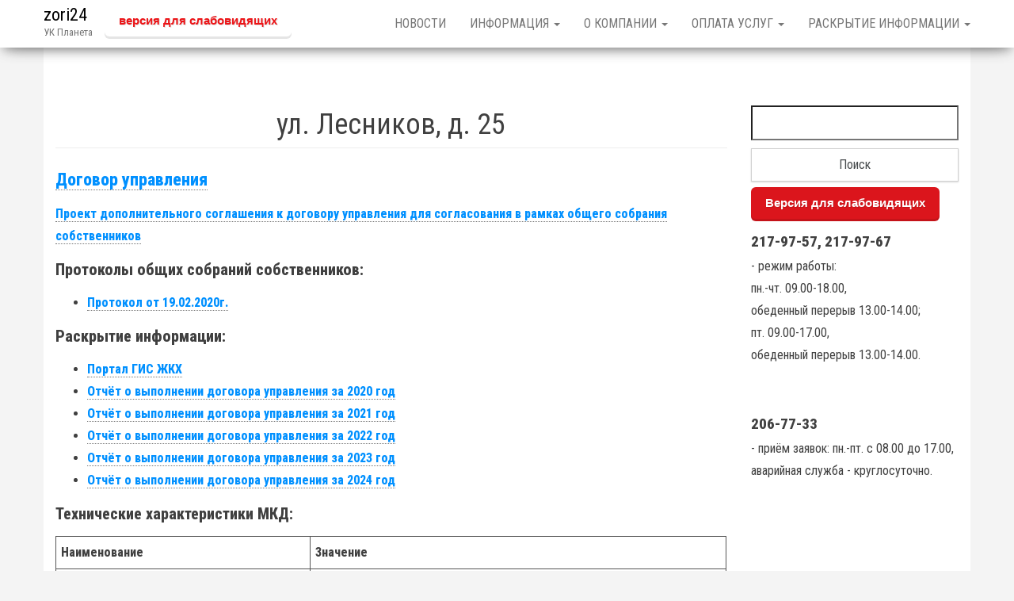

--- FILE ---
content_type: text/html; charset=UTF-8
request_url: https://zori24.ru/%D0%B8%D0%BD%D1%84%D0%BE%D1%80%D0%BC%D0%B0%D1%86%D0%B8%D1%8F-%D0%BF%D0%BE-%D0%B4%D0%BE%D0%BC%D0%B0%D0%BC/%D1%83%D0%BB-%D0%BB%D0%B5%D1%81%D0%BD%D0%B8%D0%BA%D0%BE%D0%B2-%D0%B4-25/
body_size: 10844
content:
<!DOCTYPE html>
<html lang="ru-RU">
	<head>
		<meta http-equiv="content-type" content="text/html; charset=UTF-8" />
		<meta http-equiv="X-UA-Compatible" content="IE=edge">
		<meta name="viewport" content="width=device-width, initial-scale=1">
		<link rel="pingback" href="https://zori24.ru/xmlrpc.php" />
		<title>ул. Лесников, д. 25 &#8212; zori24</title>
<link rel='dns-prefetch' href='//fonts.googleapis.com' />
<link rel='dns-prefetch' href='//s.w.org' />
<link rel="alternate" type="application/rss+xml" title="zori24 &raquo; Лента" href="https://zori24.ru/feed/" />
<link rel="alternate" type="application/rss+xml" title="zori24 &raquo; Лента комментариев" href="https://zori24.ru/comments/feed/" />
		<script type="text/javascript">
			window._wpemojiSettings = {"baseUrl":"https:\/\/s.w.org\/images\/core\/emoji\/11.2.0\/72x72\/","ext":".png","svgUrl":"https:\/\/s.w.org\/images\/core\/emoji\/11.2.0\/svg\/","svgExt":".svg","source":{"concatemoji":"https:\/\/zori24.ru\/wp-includes\/js\/wp-emoji-release.min.js?ver=5.1"}};
			!function(a,b,c){function d(a,b){var c=String.fromCharCode;l.clearRect(0,0,k.width,k.height),l.fillText(c.apply(this,a),0,0);var d=k.toDataURL();l.clearRect(0,0,k.width,k.height),l.fillText(c.apply(this,b),0,0);var e=k.toDataURL();return d===e}function e(a){var b;if(!l||!l.fillText)return!1;switch(l.textBaseline="top",l.font="600 32px Arial",a){case"flag":return!(b=d([55356,56826,55356,56819],[55356,56826,8203,55356,56819]))&&(b=d([55356,57332,56128,56423,56128,56418,56128,56421,56128,56430,56128,56423,56128,56447],[55356,57332,8203,56128,56423,8203,56128,56418,8203,56128,56421,8203,56128,56430,8203,56128,56423,8203,56128,56447]),!b);case"emoji":return b=d([55358,56760,9792,65039],[55358,56760,8203,9792,65039]),!b}return!1}function f(a){var c=b.createElement("script");c.src=a,c.defer=c.type="text/javascript",b.getElementsByTagName("head")[0].appendChild(c)}var g,h,i,j,k=b.createElement("canvas"),l=k.getContext&&k.getContext("2d");for(j=Array("flag","emoji"),c.supports={everything:!0,everythingExceptFlag:!0},i=0;i<j.length;i++)c.supports[j[i]]=e(j[i]),c.supports.everything=c.supports.everything&&c.supports[j[i]],"flag"!==j[i]&&(c.supports.everythingExceptFlag=c.supports.everythingExceptFlag&&c.supports[j[i]]);c.supports.everythingExceptFlag=c.supports.everythingExceptFlag&&!c.supports.flag,c.DOMReady=!1,c.readyCallback=function(){c.DOMReady=!0},c.supports.everything||(h=function(){c.readyCallback()},b.addEventListener?(b.addEventListener("DOMContentLoaded",h,!1),a.addEventListener("load",h,!1)):(a.attachEvent("onload",h),b.attachEvent("onreadystatechange",function(){"complete"===b.readyState&&c.readyCallback()})),g=c.source||{},g.concatemoji?f(g.concatemoji):g.wpemoji&&g.twemoji&&(f(g.twemoji),f(g.wpemoji)))}(window,document,window._wpemojiSettings);
		</script>
		<style type="text/css">
img.wp-smiley,
img.emoji {
	display: inline !important;
	border: none !important;
	box-shadow: none !important;
	height: 1em !important;
	width: 1em !important;
	margin: 0 .07em !important;
	vertical-align: -0.1em !important;
	background: none !important;
	padding: 0 !important;
}
</style>
	<link rel='stylesheet' id='wp-block-library-css'  href='https://zori24.ru/wp-includes/css/dist/block-library/style.min.css?ver=5.1' type='text/css' media='all' />
<link rel='stylesheet' id='css-style-css'  href='https://zori24.ru/wp-content/plugins/comfortable-reading/css/custom.css?ver=5.1' type='text/css' media='all' />
<link rel='stylesheet' id='page-list-style-css'  href='https://zori24.ru/wp-content/plugins/page-list/css/page-list.css?ver=5.1' type='text/css' media='all' />
<link rel='stylesheet' id='envo-business-fonts-css'  href='https://fonts.googleapis.com/css?family=Roboto+Condensed%3A300%2C300i%2C400%2C400i%2C600%2C600i%2C800%2C800i&#038;subset=latin%2Clatin-ext' type='text/css' media='all' />
<link rel='stylesheet' id='bootstrap-css'  href='https://zori24.ru/wp-content/themes/envo-business/css/bootstrap.css?ver=3.3.7' type='text/css' media='all' />
<link rel='stylesheet' id='envo-business-stylesheet-css'  href='https://zori24.ru/wp-content/themes/envo-business/style.css?ver=1.0.5' type='text/css' media='all' />
<link rel='stylesheet' id='oswald-css'  href='//fonts.googleapis.com/css?family=Oswald%3A200%2C300%2Cregular%2C500%2C600%2C700&#038;subset=latin-ext%2Ccyrillic%2Cvietnamese%2Clatin&#038;ver=2.8' type='text/css' media='all' />
<link rel='stylesheet' id='russo-one-css'  href='//fonts.googleapis.com/css?family=Russo+One%3Aregular&#038;subset=latin-ext%2Ccyrillic%2Clatin&#038;ver=2.8' type='text/css' media='all' />
<link rel='stylesheet' id='indie-flower-css'  href='//fonts.googleapis.com/css?family=Indie+Flower%3Aregular&#038;subset=latin&#038;ver=2.8' type='text/css' media='all' />
<link rel='stylesheet' id='kc-general-css'  href='https://zori24.ru/wp-content/plugins/kingcomposer/assets/frontend/css/kingcomposer.min.css?ver=2.8' type='text/css' media='all' />
<link rel='stylesheet' id='kc-animate-css'  href='https://zori24.ru/wp-content/plugins/kingcomposer/assets/css/animate.css?ver=2.8' type='text/css' media='all' />
<link rel='stylesheet' id='kc-icon-1-css'  href='https://zori24.ru/wp-content/plugins/kingcomposer/assets/css/icons.css?ver=2.8' type='text/css' media='all' />
<script type='text/javascript' src='https://zori24.ru/wp-includes/js/jquery/jquery.js?ver=1.12.4'></script>
<script type='text/javascript' src='https://zori24.ru/wp-includes/js/jquery/jquery-migrate.min.js?ver=1.4.1'></script>
<link rel='https://api.w.org/' href='https://zori24.ru/wp-json/' />
<link rel="EditURI" type="application/rsd+xml" title="RSD" href="https://zori24.ru/xmlrpc.php?rsd" />
<link rel="wlwmanifest" type="application/wlwmanifest+xml" href="https://zori24.ru/wp-includes/wlwmanifest.xml" /> 
<meta name="generator" content="WordPress 5.1" />
<link rel="canonical" href="https://zori24.ru/%d0%b8%d0%bd%d1%84%d0%be%d1%80%d0%bc%d0%b0%d1%86%d0%b8%d1%8f-%d0%bf%d0%be-%d0%b4%d0%be%d0%bc%d0%b0%d0%bc/%d1%83%d0%bb-%d0%bb%d0%b5%d1%81%d0%bd%d0%b8%d0%ba%d0%be%d0%b2-%d0%b4-25/" />
<link rel='shortlink' href='https://zori24.ru/?p=442' />
<link rel="alternate" type="application/json+oembed" href="https://zori24.ru/wp-json/oembed/1.0/embed?url=https%3A%2F%2Fzori24.ru%2F%25d0%25b8%25d0%25bd%25d1%2584%25d0%25be%25d1%2580%25d0%25bc%25d0%25b0%25d1%2586%25d0%25b8%25d1%258f-%25d0%25bf%25d0%25be-%25d0%25b4%25d0%25be%25d0%25bc%25d0%25b0%25d0%25bc%2F%25d1%2583%25d0%25bb-%25d0%25bb%25d0%25b5%25d1%2581%25d0%25bd%25d0%25b8%25d0%25ba%25d0%25be%25d0%25b2-%25d0%25b4-25%2F" />
<link rel="alternate" type="text/xml+oembed" href="https://zori24.ru/wp-json/oembed/1.0/embed?url=https%3A%2F%2Fzori24.ru%2F%25d0%25b8%25d0%25bd%25d1%2584%25d0%25be%25d1%2580%25d0%25bc%25d0%25b0%25d1%2586%25d0%25b8%25d1%258f-%25d0%25bf%25d0%25be-%25d0%25b4%25d0%25be%25d0%25bc%25d0%25b0%25d0%25bc%2F%25d1%2583%25d0%25bb-%25d0%25bb%25d0%25b5%25d1%2581%25d0%25bd%25d0%25b8%25d0%25ba%25d0%25be%25d0%25b2-%25d0%25b4-25%2F&#038;format=xml" />
<script type="text/javascript">var kc_script_data={ajax_url:"https://zori24.ru/wp-admin/admin-ajax.php"}</script><style type="text/css" id="custom-background-css">
body.custom-background { background-color: #f4f4f4; }
</style>
	<link rel="icon" href="https://zori24.ru/wp-content/uploads/2019/03/cropped-LogoPlaneta.-32x32.png" sizes="32x32" />
<link rel="icon" href="https://zori24.ru/wp-content/uploads/2019/03/cropped-LogoPlaneta.-192x192.png" sizes="192x192" />
<link rel="apple-touch-icon-precomposed" href="https://zori24.ru/wp-content/uploads/2019/03/cropped-LogoPlaneta.-180x180.png" />
<meta name="msapplication-TileImage" content="https://zori24.ru/wp-content/uploads/2019/03/cropped-LogoPlaneta.-270x270.png" />
<script type="text/javascript"></script><style type="text/css" id="kc-css-general">.kc-off-notice{display: inline-block !important;}.kc-container{max-width:1170px;}</style><style type="text/css" id="kc-css-render"></style>	</head>
	<body id="blog" class="page-template-default page page-id-442 page-child parent-pageid-28 custom-background kc-css-system">
		 
<div class="main-menu">
	<nav id="site-navigation" class="navbar navbar-default navbar-fixed-top">     
		<div class="container">   
			<div class="navbar-header">
									<div id="main-menu-panel" class="open-panel" data-panel="main-menu-panel">
						<span></span>
						<span></span>
						<span></span>
					</div>
								<div class="site-header" >
					<div class="site-branding-logo">
											</div>
					<div class="site-branding-text navbar-brand">
													<p class="site-title"><a href="https://zori24.ru/" rel="home">zori24</a></p>
						
													<p class="site-description">
								УК Планета							</p>
											</div><!-- .site-branding-text -->
					<div class="site-branding-text navbar-brand">
						<aside id="wp_cr_plugin-2" class="widget widget_wp_cr_plugin" style="background:none; margin:0px;"><div id="cr_widget" style="background:none;"><a href="#" id="cr_version_link" style="background:none; margin:0px; color: #EC1417;">версия для слабовидящих</a></div></aside>
					</div>
				</div>
			</div>  
			<div class="menu-container"><ul id="menu-main" class="nav navbar-nav navbar-right"><li id="menu-item-392" class="menu-item menu-item-type-post_type menu-item-object-page menu-item-392"><a title="НОВОСТИ" href="https://zori24.ru/%d0%bd%d0%be%d0%b2%d0%be%d1%81%d1%82%d0%b8/">НОВОСТИ</a></li>
<li id="menu-item-234" class="menu-item menu-item-type-custom menu-item-object-custom current-menu-ancestor menu-item-has-children menu-item-234 dropdown"><a title="ИНФОРМАЦИЯ" data-toggle="dropdown" class="dropdown-toggle">ИНФОРМАЦИЯ <span class="caret"></span></a>
<ul role="menu" class=" dropdown-menu">
	<li id="menu-item-329" class="menu-item menu-item-type-custom menu-item-object-custom menu-item-329"><a title="Личный кабинет" href="http://lc.zori24.ru">Личный кабинет</a></li>
	<li id="menu-item-34" class="menu-item menu-item-type-custom menu-item-object-custom current-menu-ancestor current-menu-parent menu-item-has-children menu-item-34 dropdown-submenu"><a title="ИНФОРМАЦИЯ ПО ДОМАМ" data-toggle="dropdown" class="dropdown-toggle">ИНФОРМАЦИЯ ПО ДОМАМ</a>
	<ul role="menu" class=" dropdown-menu">
		<li id="menu-item-1562" class="menu-item menu-item-type-post_type menu-item-object-page menu-item-1562"><a title="ул. Авиаторов, д. 2Ж" href="https://zori24.ru/%d0%b8%d0%bd%d1%84%d0%be%d1%80%d0%bc%d0%b0%d1%86%d0%b8%d1%8f-%d0%bf%d0%be-%d0%b4%d0%be%d0%bc%d0%b0%d0%bc/%d1%83%d0%bb-%d0%b0%d0%b2%d0%b8%d0%b0%d1%82%d0%be%d1%80%d0%be%d0%b2-%d0%b4-2%d0%b6/">ул. Авиаторов, д. 2Ж</a></li>
		<li id="menu-item-35" class="menu-item menu-item-type-post_type menu-item-object-page menu-item-35"><a title="ул. Лесников, д. 23" href="https://zori24.ru/%d0%b8%d0%bd%d1%84%d0%be%d1%80%d0%bc%d0%b0%d1%86%d0%b8%d1%8f-%d0%bf%d0%be-%d0%b4%d0%be%d0%bc%d0%b0%d0%bc/%d1%82%d0%b8%d1%85%d0%b8%d0%b5-%d0%b7%d0%be%d1%80%d0%b8-%d0%b4-1/">ул. Лесников, д. 23</a></li>
		<li id="menu-item-445" class="menu-item menu-item-type-post_type menu-item-object-page current-menu-item page_item page-item-442 current_page_item menu-item-445 active"><a title="ул. Лесников, д. 25" href="https://zori24.ru/%d0%b8%d0%bd%d1%84%d0%be%d1%80%d0%bc%d0%b0%d1%86%d0%b8%d1%8f-%d0%bf%d0%be-%d0%b4%d0%be%d0%bc%d0%b0%d0%bc/%d1%83%d0%bb-%d0%bb%d0%b5%d1%81%d0%bd%d0%b8%d0%ba%d0%be%d0%b2-%d0%b4-25/">ул. Лесников, д. 25</a></li>
		<li id="menu-item-904" class="menu-item menu-item-type-post_type menu-item-object-page menu-item-904"><a title="ул. Лесников, д. 25а" href="https://zori24.ru/%d0%b8%d0%bd%d1%84%d0%be%d1%80%d0%bc%d0%b0%d1%86%d0%b8%d1%8f-%d0%bf%d0%be-%d0%b4%d0%be%d0%bc%d0%b0%d0%bc/%d1%83%d0%bb-%d0%bb%d0%b5%d1%81%d0%bd%d0%b8%d0%ba%d0%be%d0%b2-%d0%b4-25%d0%b0/">ул. Лесников, д. 25а</a></li>
		<li id="menu-item-657" class="menu-item menu-item-type-post_type menu-item-object-page menu-item-657"><a title="ул. Лесников, д. 27" href="https://zori24.ru/%d0%b8%d0%bd%d1%84%d0%be%d1%80%d0%bc%d0%b0%d1%86%d0%b8%d1%8f-%d0%bf%d0%be-%d0%b4%d0%be%d0%bc%d0%b0%d0%bc/%d1%83%d0%bb-%d0%bb%d0%b5%d1%81%d0%bd%d0%b8%d0%ba%d0%be%d0%b2-%d0%b4-27/">ул. Лесников, д. 27</a></li>
		<li id="menu-item-693" class="menu-item menu-item-type-post_type menu-item-object-page menu-item-693"><a title="ул. Лесников, д. 27/1" href="https://zori24.ru/%d0%b8%d0%bd%d1%84%d0%be%d1%80%d0%bc%d0%b0%d1%86%d0%b8%d1%8f-%d0%bf%d0%be-%d0%b4%d0%be%d0%bc%d0%b0%d0%bc/%d1%83%d0%bb-%d0%bb%d0%b5%d1%81%d0%bd%d0%b8%d0%ba%d0%be%d0%b2-%d0%b4-27-1/">ул. Лесников, д. 27/1</a></li>
		<li id="menu-item-1017" class="menu-item menu-item-type-post_type menu-item-object-page menu-item-1017"><a title="ул. Лесников, д. 35" href="https://zori24.ru/%d0%b8%d0%bd%d1%84%d0%be%d1%80%d0%bc%d0%b0%d1%86%d0%b8%d1%8f-%d0%bf%d0%be-%d0%b4%d0%be%d0%bc%d0%b0%d0%bc/%d1%83%d0%bb-%d0%bb%d0%b5%d1%81%d0%bd%d0%b8%d0%ba%d0%be%d0%b2-%d0%b4-35/">ул. Лесников, д. 35</a></li>
		<li id="menu-item-1078" class="menu-item menu-item-type-post_type menu-item-object-page menu-item-1078"><a title="ул. Лесников, д. 37" href="https://zori24.ru/%d0%b8%d0%bd%d1%84%d0%be%d1%80%d0%bc%d0%b0%d1%86%d0%b8%d1%8f-%d0%bf%d0%be-%d0%b4%d0%be%d0%bc%d0%b0%d0%bc/%d1%83%d0%bb-%d0%bb%d0%b5%d1%81%d0%bd%d0%b8%d0%ba%d0%be%d0%b2-%d0%b4-37/">ул. Лесников, д. 37</a></li>
		<li id="menu-item-1077" class="menu-item menu-item-type-post_type menu-item-object-page menu-item-1077"><a title="ул. Лесников, д. 37б" href="https://zori24.ru/%d0%b8%d0%bd%d1%84%d0%be%d1%80%d0%bc%d0%b0%d1%86%d0%b8%d1%8f-%d0%bf%d0%be-%d0%b4%d0%be%d0%bc%d0%b0%d0%bc/%d1%83%d0%bb-%d0%bb%d0%b5%d1%81%d0%bd%d0%b8%d0%ba%d0%be%d0%b2-%d0%b4-37%d0%b1/">ул. Лесников, д. 37б</a></li>
		<li id="menu-item-1016" class="menu-item menu-item-type-post_type menu-item-object-page menu-item-1016"><a title="ул. Лесников, д. 41" href="https://zori24.ru/%d0%b8%d0%bd%d1%84%d0%be%d1%80%d0%bc%d0%b0%d1%86%d0%b8%d1%8f-%d0%bf%d0%be-%d0%b4%d0%be%d0%bc%d0%b0%d0%bc/%d1%83%d0%bb-%d0%bb%d0%b5%d1%81%d0%bd%d0%b8%d0%ba%d0%be%d0%b2-%d0%b4-41/">ул. Лесников, д. 41</a></li>
		<li id="menu-item-1100" class="menu-item menu-item-type-post_type menu-item-object-page menu-item-1100"><a title="ул. Лесников, д. 43б" href="https://zori24.ru/%d0%b8%d0%bd%d1%84%d0%be%d1%80%d0%bc%d0%b0%d1%86%d0%b8%d1%8f-%d0%bf%d0%be-%d0%b4%d0%be%d0%bc%d0%b0%d0%bc/%d1%83%d0%bb-%d0%bb%d0%b5%d1%81%d0%bd%d0%b8%d0%ba%d0%be%d0%b2-%d0%b4-43%d0%b1/">ул. Лесников, д. 43б</a></li>
		<li id="menu-item-1222" class="menu-item menu-item-type-post_type menu-item-object-page menu-item-1222"><a title="ул. Лесников, д. 49" href="https://zori24.ru/%d0%b8%d0%bd%d1%84%d0%be%d1%80%d0%bc%d0%b0%d1%86%d0%b8%d1%8f-%d0%bf%d0%be-%d0%b4%d0%be%d0%bc%d0%b0%d0%bc/%d1%83%d0%bb-%d0%bb%d0%b5%d1%81%d0%bd%d0%b8%d0%ba%d0%be%d0%b2-%d0%b4-49/">ул. Лесников, д. 49</a></li>
		<li id="menu-item-1221" class="menu-item menu-item-type-post_type menu-item-object-page menu-item-1221"><a title="ул. Лесников, д. 51" href="https://zori24.ru/%d0%b8%d0%bd%d1%84%d0%be%d1%80%d0%bc%d0%b0%d1%86%d0%b8%d1%8f-%d0%bf%d0%be-%d0%b4%d0%be%d0%bc%d0%b0%d0%bc/%d1%83%d0%bb-%d0%bb%d0%b5%d1%81%d0%bd%d0%b8%d0%ba%d0%be%d0%b2-%d0%b4-51/">ул. Лесников, д. 51</a></li>
		<li id="menu-item-1294" class="menu-item menu-item-type-post_type menu-item-object-page menu-item-1294"><a title="ул. Лесников, д. 53" href="https://zori24.ru/%d0%b8%d0%bd%d1%84%d0%be%d1%80%d0%bc%d0%b0%d1%86%d0%b8%d1%8f-%d0%bf%d0%be-%d0%b4%d0%be%d0%bc%d0%b0%d0%bc/%d1%83%d0%bb-%d0%bb%d0%b5%d1%81%d0%bd%d0%b8%d0%ba%d0%be%d0%b2-%d0%b4-53/">ул. Лесников, д. 53</a></li>
		<li id="menu-item-1297" class="menu-item menu-item-type-post_type menu-item-object-page menu-item-1297"><a title="ул. Лесников, д. 55" href="https://zori24.ru/%d0%b8%d0%bd%d1%84%d0%be%d1%80%d0%bc%d0%b0%d1%86%d0%b8%d1%8f-%d0%bf%d0%be-%d0%b4%d0%be%d0%bc%d0%b0%d0%bc/%d1%83%d0%bb-%d0%bb%d0%b5%d1%81%d0%bd%d0%b8%d0%ba%d0%be%d0%b2-%d0%b4-55/">ул. Лесников, д. 55</a></li>
		<li id="menu-item-1597" class="menu-item menu-item-type-post_type menu-item-object-page menu-item-1597"><a title="ул. Лесников, д. 57" href="https://zori24.ru/%d0%b8%d0%bd%d1%84%d0%be%d1%80%d0%bc%d0%b0%d1%86%d0%b8%d1%8f-%d0%bf%d0%be-%d0%b4%d0%be%d0%bc%d0%b0%d0%bc/%d1%83%d0%bb-%d0%bb%d0%b5%d1%81%d0%bd%d0%b8%d0%ba%d0%be%d0%b2-%d0%b4-57/">ул. Лесников, д. 57</a></li>
		<li id="menu-item-1601" class="menu-item menu-item-type-post_type menu-item-object-page menu-item-1601"><a title="ул. Лесников, д. 59" href="https://zori24.ru/%d0%b8%d0%bd%d1%84%d0%be%d1%80%d0%bc%d0%b0%d1%86%d0%b8%d1%8f-%d0%bf%d0%be-%d0%b4%d0%be%d0%bc%d0%b0%d0%bc/%d1%83%d0%bb-%d0%bb%d0%b5%d1%81%d0%bd%d0%b8%d0%ba%d0%be%d0%b2-%d0%b4-59/">ул. Лесников, д. 59</a></li>
		<li id="menu-item-598" class="menu-item menu-item-type-post_type menu-item-object-page menu-item-598"><a title="ул. Свердловская, д. 6г" href="https://zori24.ru/%d0%b8%d0%bd%d1%84%d0%be%d1%80%d0%bc%d0%b0%d1%86%d0%b8%d1%8f-%d0%bf%d0%be-%d0%b4%d0%be%d0%bc%d0%b0%d0%bc/%d1%83%d0%bb-%d1%81%d0%b2%d0%b5%d1%80%d0%b4%d0%bb%d0%be%d0%b2%d1%81%d0%ba%d0%b0%d1%8f-%d0%b4-6%d0%b3/">ул. Свердловская, д. 6г</a></li>
		<li id="menu-item-538" class="menu-item menu-item-type-post_type menu-item-object-page menu-item-538"><a title="ул. Свердловская, д. 6д" href="https://zori24.ru/%d0%b8%d0%bd%d1%84%d0%be%d1%80%d0%bc%d0%b0%d1%86%d0%b8%d1%8f-%d0%bf%d0%be-%d0%b4%d0%be%d0%bc%d0%b0%d0%bc/%d1%83%d0%bb-%d1%81%d0%b2%d0%b5%d1%80%d0%b4%d0%bb%d0%be%d0%b2%d1%81%d0%ba%d0%b0%d1%8f-%d0%b4-6%d0%b4/">ул. Свердловская, д. 6д</a></li>
		<li id="menu-item-1565" class="menu-item menu-item-type-post_type menu-item-object-page menu-item-1565"><a title="ул. Шахтёров, д. 2Б/2" href="https://zori24.ru/%d1%83%d0%bb-%d1%88%d0%b0%d1%85%d1%82%d1%91%d1%80%d0%be%d0%b2-%d0%b4-2%d0%b1-2/">ул. Шахтёров, д. 2Б/2</a></li>
		<li id="menu-item-706" class="menu-item menu-item-type-post_type menu-item-object-page menu-item-706"><a title="Подземная автопарковка (ул. Лесников, д. 23)" href="https://zori24.ru/%d0%b8%d0%bd%d1%84%d0%be%d1%80%d0%bc%d0%b0%d1%86%d0%b8%d1%8f-%d0%bf%d0%be-%d0%b4%d0%be%d0%bc%d0%b0%d0%bc/%d0%bf%d0%be%d0%b4%d0%b7%d0%b5%d0%bc%d0%bd%d0%b0%d1%8f-%d0%b0%d0%b2%d1%82%d0%be%d0%bf%d0%b0%d1%80%d0%ba%d0%be%d0%b2%d0%ba%d0%b0-%d1%83%d0%bb-%d0%bb%d0%b5%d1%81%d0%bd%d0%b8%d0%ba%d0%be%d0%b2-%d0%b4/">Подземная автопарковка (ул. Лесников, д. 23)</a></li>
		<li id="menu-item-608" class="menu-item menu-item-type-custom menu-item-object-custom menu-item-has-children menu-item-608 dropdown-submenu"><a title="Собрания собственников" data-toggle="dropdown" class="dropdown-toggle">Собрания собственников</a>
		<ul role="menu" class=" dropdown-menu">
			<li id="menu-item-1576" class="menu-item menu-item-type-post_type menu-item-object-page menu-item-1576"><a title="Собрание ул. Лесников, д. 27 (срок проведения 23.09.2025-29.01.2026)" href="https://zori24.ru/%d1%81%d0%be%d0%b1%d1%80%d0%b0%d0%bd%d0%b8%d1%8f-%d1%81%d0%be%d0%b1%d1%81%d1%82%d0%b2%d0%b5%d0%bd%d0%bd%d0%b8%d0%ba%d0%be%d0%b2/%d1%81%d0%be%d0%b1%d1%80%d0%b0%d0%bd%d0%b8%d0%b5-%d1%83%d0%bb-%d0%bb%d0%b5%d1%81%d0%bd%d0%b8%d0%ba%d0%be%d0%b2-%d0%b4-27-%d1%81%d1%80%d0%be%d0%ba-%d0%bf%d1%80%d0%be%d0%b2%d0%b5%d0%b4%d0%b5%d0%bd/">Собрание ул. Лесников, д. 27 (срок проведения 23.09.2025-29.01.2026)</a></li>
		</ul>
</li>
		<li id="menu-item-597" class="menu-item menu-item-type-custom menu-item-object-custom menu-item-has-children menu-item-597 dropdown-submenu"><a title="Архив" href="#" data-toggle="dropdown" class="dropdown-toggle">Архив</a>
		<ul role="menu" class=" dropdown-menu">
			<li id="menu-item-988" class="menu-item menu-item-type-post_type menu-item-object-page menu-item-988"><a title="ул. Лесников, д. 31" href="https://zori24.ru/%d0%b8%d0%bd%d1%84%d0%be%d1%80%d0%bc%d0%b0%d1%86%d0%b8%d1%8f-%d0%bf%d0%be-%d0%b4%d0%be%d0%bc%d0%b0%d0%bc/%d0%b0%d1%80%d1%85%d0%b8%d0%b2/%d1%83%d0%bb-%d0%bb%d0%b5%d1%81%d0%bd%d0%b8%d0%ba%d0%be%d0%b2-%d0%b4-31/">ул. Лесников, д. 31</a></li>
			<li id="menu-item-1099" class="menu-item menu-item-type-post_type menu-item-object-page menu-item-1099"><a title="ул. Лесников, д. 43" href="https://zori24.ru/%d0%b8%d0%bd%d1%84%d0%be%d1%80%d0%bc%d0%b0%d1%86%d0%b8%d1%8f-%d0%bf%d0%be-%d0%b4%d0%be%d0%bc%d0%b0%d0%bc/%d0%b0%d1%80%d1%85%d0%b8%d0%b2/%d1%83%d0%bb-%d0%bb%d0%b5%d1%81%d0%bd%d0%b8%d0%ba%d0%be%d0%b2-%d0%b4-43/">ул. Лесников, д. 43</a></li>
		</ul>
</li>
	</ul>
</li>
	<li id="menu-item-36" class="menu-item menu-item-type-custom menu-item-object-custom menu-item-has-children menu-item-36 dropdown-submenu"><a title="ПОЛЕЗНАЯ ИНФОРМАЦИЯ" data-toggle="dropdown" class="dropdown-toggle">ПОЛЕЗНАЯ ИНФОРМАЦИЯ</a>
	<ul role="menu" class=" dropdown-menu">
		<li id="menu-item-59" class="menu-item menu-item-type-post_type menu-item-object-page menu-item-59"><a title="ИНФОРМАЦИЯ ОБ ОБСЛУЖИВАЮЩИХ ОРГАНИЗАЦИЯХ" href="https://zori24.ru/%d0%bf%d0%be%d0%bb%d0%b5%d0%b7%d0%bd%d0%b0%d1%8f-%d0%b8%d0%bd%d1%84%d0%be%d1%80%d0%bc%d0%b0%d1%86%d0%b8%d1%8f/%d0%b8%d0%bd%d1%84%d0%be%d1%80%d0%bc%d0%b0%d1%86%d0%b8%d1%8f-%d0%be%d0%b1-%d0%be%d0%b1%d1%81%d0%bb%d1%83%d0%b6%d0%b8%d0%b2%d0%b0%d1%8e%d1%89%d0%b8%d1%85-%d0%be%d1%80%d0%b3%d0%b0%d0%bd%d0%b8%d0%b7/">ИНФОРМАЦИЯ ОБ ОБСЛУЖИВАЮЩИХ ОРГАНИЗАЦИЯХ</a></li>
		<li id="menu-item-871" class="menu-item menu-item-type-post_type menu-item-object-page menu-item-871"><a title="Как не стать жертвой мошенников" href="https://zori24.ru/%d0%bf%d0%be%d0%bb%d0%b5%d0%b7%d0%bd%d0%b0%d1%8f-%d0%b8%d0%bd%d1%84%d0%be%d1%80%d0%bc%d0%b0%d1%86%d0%b8%d1%8f/%d0%ba%d0%b0%d0%ba-%d0%bd%d0%b5-%d1%81%d1%82%d0%b0%d1%82%d1%8c-%d0%b6%d0%b5%d1%80%d1%82%d0%b2%d0%be%d0%b9-%d0%bc%d0%be%d1%88%d0%b5%d0%bd%d0%bd%d0%b8%d0%ba%d0%be%d0%b2/">Как не стать жертвой мошенников</a></li>
		<li id="menu-item-72" class="menu-item menu-item-type-post_type menu-item-object-page menu-item-72"><a title="Нарушение тишины (выдержка из Закона № 7-2161 от 02.10.2008)" href="https://zori24.ru/%d0%bf%d0%be%d0%bb%d0%b5%d0%b7%d0%bd%d0%b0%d1%8f-%d0%b8%d0%bd%d1%84%d0%be%d1%80%d0%bc%d0%b0%d1%86%d0%b8%d1%8f/%d0%bd%d0%b0%d1%80%d1%83%d1%88%d0%b5%d0%bd%d0%b8%d0%b5-%d1%82%d0%b8%d1%88%d0%b8%d0%bd%d1%8b-%d0%b2%d1%8b%d0%b4%d0%b5%d1%80%d0%b6%d0%ba%d0%b0-%d0%b8%d0%b7-%d0%b7%d0%b0%d0%ba%d0%be%d0%bd%d0%b0/">Нарушение тишины (выдержка из Закона № 7-2161 от 02.10.2008)</a></li>
		<li id="menu-item-1066" class="menu-item menu-item-type-post_type menu-item-object-page menu-item-1066"><a title="ПАМЯТКА для собственников и жителей многоквартирных домов" href="https://zori24.ru/%d0%bf%d0%be%d0%bb%d0%b5%d0%b7%d0%bd%d0%b0%d1%8f-%d0%b8%d0%bd%d1%84%d0%be%d1%80%d0%bc%d0%b0%d1%86%d0%b8%d1%8f/%d0%bf%d0%b0%d0%bc%d1%8f%d1%82%d0%ba%d0%b0-%d0%b4%d0%bb%d1%8f-%d1%81%d0%be%d0%b1%d1%81%d1%82%d0%b2%d0%b5%d0%bd%d0%bd%d0%b8%d0%ba%d0%be%d0%b2-%d0%b8-%d0%b6%d0%b8%d1%82%d0%b5%d0%bb%d0%b5%d0%b9-%d0%bc/">ПАМЯТКА для собственников и жителей многоквартирных домов</a></li>
		<li id="menu-item-1534" class="menu-item menu-item-type-custom menu-item-object-custom menu-item-has-children menu-item-1534 dropdown-submenu"><a title="Подготовка к отопительному периоду" href="#" data-toggle="dropdown" class="dropdown-toggle">Подготовка к отопительному периоду</a>
		<ul role="menu" class=" dropdown-menu">
			<li id="menu-item-1539" class="menu-item menu-item-type-post_type menu-item-object-page menu-item-1539"><a title="Осенне-зимний период 2025-2026гг." href="https://zori24.ru/%d0%bf%d0%be%d0%bb%d0%b5%d0%b7%d0%bd%d0%b0%d1%8f-%d0%b8%d0%bd%d1%84%d0%be%d1%80%d0%bc%d0%b0%d1%86%d0%b8%d1%8f/%d0%bf%d0%be%d0%b4%d0%b3%d0%be%d1%82%d0%be%d0%b2%d0%ba%d0%b0-%d0%ba-%d0%be%d1%82%d0%be%d0%bf%d0%b8%d1%82%d0%b5%d0%bb%d1%8c%d0%bd%d0%be%d0%bc%d1%83-%d0%bf%d0%b5%d1%80%d0%b8%d0%be%d0%b4%d1%83/%d0%be%d1%81%d0%b5%d0%bd%d0%bd%d0%b5-%d0%b7%d0%b8%d0%bc%d0%bd%d0%b8%d0%b9-%d0%bf%d0%b5%d1%80%d0%b8%d0%be%d0%b4-2025-2026%d0%b3%d0%b3/">Осенне-зимний период 2025-2026гг.</a></li>
		</ul>
</li>
		<li id="menu-item-573" class="menu-item menu-item-type-custom menu-item-object-custom menu-item-has-children menu-item-573 dropdown-submenu"><a title="ПОЖАРНАЯ БЕЗОПАСНОСТЬ" href="#" data-toggle="dropdown" class="dropdown-toggle">ПОЖАРНАЯ БЕЗОПАСНОСТЬ</a>
		<ul role="menu" class=" dropdown-menu">
			<li id="menu-item-582" class="menu-item menu-item-type-post_type menu-item-object-page menu-item-582"><a title="Бюллетень ПОЖАРУ.нет" href="https://zori24.ru/%d0%bf%d0%be%d0%bb%d0%b5%d0%b7%d0%bd%d0%b0%d1%8f-%d0%b8%d0%bd%d1%84%d0%be%d1%80%d0%bc%d0%b0%d1%86%d0%b8%d1%8f/%d0%bf%d0%be%d0%b6%d0%b0%d1%80%d0%bd%d0%b0%d1%8f-%d0%b1%d0%b5%d0%b7%d0%be%d0%bf%d0%b0%d1%81%d0%bd%d0%be%d1%81%d1%82%d1%8c/%d0%b1%d1%8e%d0%bb%d0%bb%d0%b5%d1%82%d0%b5%d0%bd%d1%8c-%d0%bf%d0%be%d0%b6%d0%b0%d1%80%d1%83-%d0%bd%d0%b5%d1%82/">Бюллетень ПОЖАРУ.нет</a></li>
			<li id="menu-item-69" class="menu-item menu-item-type-post_type menu-item-object-page menu-item-69"><a title="Курение в общественных местах (выдержка из ФЗ № 15-ФЗ от 23.02.2013)" href="https://zori24.ru/%d0%bf%d0%be%d0%bb%d0%b5%d0%b7%d0%bd%d0%b0%d1%8f-%d0%b8%d0%bd%d1%84%d0%be%d1%80%d0%bc%d0%b0%d1%86%d0%b8%d1%8f/%d0%bf%d0%be%d0%b6%d0%b0%d1%80%d0%bd%d0%b0%d1%8f-%d0%b1%d0%b5%d0%b7%d0%be%d0%bf%d0%b0%d1%81%d0%bd%d0%be%d1%81%d1%82%d1%8c/%d0%ba%d1%83%d1%80%d0%b5%d0%bd%d0%b8%d0%b5-%d0%b2-%d0%be%d0%b1%d1%89%d0%b5%d1%81%d1%82%d0%b2%d0%b5%d0%bd%d0%bd%d1%8b%d1%85-%d0%bc%d0%b5%d1%81%d1%82%d0%b0%d1%85-%d0%b2%d1%8b%d0%b4%d0%b5%d1%80%d0%b6/">Курение в общественных местах (выдержка из ФЗ № 15-ФЗ от 23.02.2013)</a></li>
			<li id="menu-item-841" class="menu-item menu-item-type-custom menu-item-object-custom menu-item-841"><a title="ПАМЯТКА ПО ИСПОЛЬЗОВАНИЮ ПИРОТЕХНИКИ" href="http://zori24.ru/wp-content/uploads/2021/12/ПАМЯТКА-по-применению-гражданами-бытовых-пиротехнических-изделий.jpg">ПАМЯТКА ПО ИСПОЛЬЗОВАНИЮ ПИРОТЕХНИКИ</a></li>
			<li id="menu-item-63" class="menu-item menu-item-type-post_type menu-item-object-page menu-item-63"><a title="ПРАВИЛА ПОЖАРНОЙ БЕЗОПАСНОСТИ В МНОГОКВАРТИРНОМ ДОМЕ" href="https://zori24.ru/%d0%bf%d0%be%d0%bb%d0%b5%d0%b7%d0%bd%d0%b0%d1%8f-%d0%b8%d0%bd%d1%84%d0%be%d1%80%d0%bc%d0%b0%d1%86%d0%b8%d1%8f/%d0%bf%d0%be%d0%b6%d0%b0%d1%80%d0%bd%d0%b0%d1%8f-%d0%b1%d0%b5%d0%b7%d0%be%d0%bf%d0%b0%d1%81%d0%bd%d0%be%d1%81%d1%82%d1%8c/%d0%bf%d1%80%d0%b0%d0%b2%d0%b8%d0%bb%d0%b0-%d0%bf%d0%be%d0%b6%d0%b0%d1%80%d0%bd%d0%be%d0%b9-%d0%b1%d0%b5%d0%b7%d0%be%d0%bf%d0%b0%d1%81%d0%bd%d0%be%d1%81%d1%82%d0%b8-%d0%b2-%d0%bc%d0%bd%d0%be%d0%b3/">ПРАВИЛА ПОЖАРНОЙ БЕЗОПАСНОСТИ В МНОГОКВАРТИРНОМ ДОМЕ</a></li>
			<li id="menu-item-66" class="menu-item menu-item-type-post_type menu-item-object-page menu-item-66"><a title="ПРАВИЛА ПОЛЬЗОВАНИЯ АВТОМАТИЧЕСКОЙ ПРОТИВОПОЖАРНОЙ СИСТЕМОЙ (АППС)" href="https://zori24.ru/%d0%bf%d0%be%d0%bb%d0%b5%d0%b7%d0%bd%d0%b0%d1%8f-%d0%b8%d0%bd%d1%84%d0%be%d1%80%d0%bc%d0%b0%d1%86%d0%b8%d1%8f/%d0%bf%d0%be%d0%b6%d0%b0%d1%80%d0%bd%d0%b0%d1%8f-%d0%b1%d0%b5%d0%b7%d0%be%d0%bf%d0%b0%d1%81%d0%bd%d0%be%d1%81%d1%82%d1%8c/%d0%bf%d1%80%d0%b0%d0%b2%d0%b8%d0%bb%d0%b0-%d0%bf%d0%be%d0%bb%d1%8c%d0%b7%d0%be%d0%b2%d0%b0%d0%bd%d0%b8%d1%8f-%d0%b0%d0%b2%d1%82%d0%be%d0%bc%d0%b0%d1%82%d0%b8%d1%87%d0%b5%d1%81%d0%ba%d0%be%d0%b9/">ПРАВИЛА ПОЛЬЗОВАНИЯ АВТОМАТИЧЕСКОЙ ПРОТИВОПОЖАРНОЙ СИСТЕМОЙ (АППС)</a></li>
		</ul>
</li>
		<li id="menu-item-107" class="menu-item menu-item-type-post_type menu-item-object-page menu-item-107"><a title="ПЕРЕЧЕНЬ ПЛАТНЫХ УСЛУГ" href="https://zori24.ru/%d0%bf%d0%b5%d1%80%d0%b5%d1%87%d0%b5%d0%bd%d1%8c-%d0%bf%d0%bb%d0%b0%d1%82%d0%bd%d1%8b%d1%85-%d1%83%d1%81%d0%bb%d1%83%d0%b3/">ПЕРЕЧЕНЬ ПЛАТНЫХ УСЛУГ</a></li>
		<li id="menu-item-47" class="menu-item menu-item-type-post_type menu-item-object-page menu-item-47"><a title="ПРОЕКТ ДОГОВОРА УПРАВЛЕНИЯ" href="https://zori24.ru/%d0%bf%d0%be%d0%bb%d0%b5%d0%b7%d0%bd%d0%b0%d1%8f-%d0%b8%d0%bd%d1%84%d0%be%d1%80%d0%bc%d0%b0%d1%86%d0%b8%d1%8f/%d0%bf%d1%80%d0%be%d0%b5%d0%ba%d1%82-%d0%b4%d0%be%d0%b3%d0%be%d0%b2%d0%be%d1%80%d0%b0-%d1%83%d0%bf%d1%80%d0%b0%d0%b2%d0%bb%d0%b5%d0%bd%d0%b8%d1%8f/">ПРОЕКТ ДОГОВОРА УПРАВЛЕНИЯ</a></li>
		<li id="menu-item-51" class="menu-item menu-item-type-post_type menu-item-object-page menu-item-51"><a title="РАБОТЫ И УСЛУГИ ПО СОДЕРЖАНИЮ ОБЩЕГО ИМУЩЕСТВА" href="https://zori24.ru/%d0%bf%d0%be%d0%bb%d0%b5%d0%b7%d0%bd%d0%b0%d1%8f-%d0%b8%d0%bd%d1%84%d0%be%d1%80%d0%bc%d0%b0%d1%86%d0%b8%d1%8f/%d1%80%d0%b0%d0%b1%d0%be%d1%82%d1%8b-%d0%b8-%d1%83%d1%81%d0%bb%d1%83%d0%b3%d0%b8-%d0%bf%d0%be-%d1%81%d0%be%d0%b4%d0%b5%d1%80%d0%b6%d0%b0%d0%bd%d0%b8%d1%8e-%d0%be%d0%b1%d1%89%d0%b5%d0%b3%d0%be-%d0%b8/">РАБОТЫ И УСЛУГИ ПО СОДЕРЖАНИЮ ОБЩЕГО ИМУЩЕСТВА</a></li>
		<li id="menu-item-55" class="menu-item menu-item-type-post_type menu-item-object-page menu-item-55"><a title="Работы и услуги по управлению многоквартирным домом" href="https://zori24.ru/%d0%bf%d0%be%d0%bb%d0%b5%d0%b7%d0%bd%d0%b0%d1%8f-%d0%b8%d0%bd%d1%84%d0%be%d1%80%d0%bc%d0%b0%d1%86%d0%b8%d1%8f/%d1%80%d0%b0%d0%b1%d0%be%d1%82%d1%8b-%d0%b8-%d1%83%d1%81%d0%bb%d1%83%d0%b3%d0%b8-%d0%bf%d0%be-%d1%83%d0%bf%d1%80%d0%b0%d0%b2%d0%bb%d0%b5%d0%bd%d0%b8%d1%8e-%d0%bc%d0%bd%d0%be%d0%b3%d0%be%d0%ba%d0%b2/">Работы и услуги по управлению многоквартирным домом</a></li>
		<li id="menu-item-44" class="menu-item menu-item-type-post_type menu-item-object-page menu-item-44"><a title="ТАРИФЫ НА КОММУНАЛЬНЫЕ УСЛУГИ" href="https://zori24.ru/%d0%bf%d0%be%d0%bb%d0%b5%d0%b7%d0%bd%d0%b0%d1%8f-%d0%b8%d0%bd%d1%84%d0%be%d1%80%d0%bc%d0%b0%d1%86%d0%b8%d1%8f/%d1%82%d0%b0%d1%80%d0%b8%d1%84%d1%8b-%d0%bd%d0%b0-%d0%ba%d0%be%d0%bc%d0%bc%d1%83%d0%bd%d0%b0%d0%bb%d1%8c%d0%bd%d1%8b%d0%b5-%d1%83%d1%81%d0%bb%d1%83%d0%b3%d0%b8/">ТАРИФЫ НА КОММУНАЛЬНЫЕ УСЛУГИ</a></li>
		<li id="menu-item-41" class="menu-item menu-item-type-post_type menu-item-object-page menu-item-41"><a title="ТЕЛЕФОНЫ СЛУЖБ ГОРОДА" href="https://zori24.ru/%d0%bf%d0%be%d0%bb%d0%b5%d0%b7%d0%bd%d0%b0%d1%8f-%d0%b8%d0%bd%d1%84%d0%be%d1%80%d0%bc%d0%b0%d1%86%d0%b8%d1%8f/%d1%82%d0%b5%d0%bb%d0%b5%d1%84%d0%be%d0%bd%d1%8b-%d1%81%d0%bb%d1%83%d0%b6%d0%b1-%d0%b3%d0%be%d1%80%d0%be%d0%b4%d0%b0/">ТЕЛЕФОНЫ СЛУЖБ ГОРОДА</a></li>
	</ul>
</li>
</ul>
</li>
<li id="menu-item-73" class="menu-item menu-item-type-custom menu-item-object-custom menu-item-has-children menu-item-73 dropdown"><a title="О КОМПАНИИ" data-toggle="dropdown" class="dropdown-toggle">О КОМПАНИИ <span class="caret"></span></a>
<ul role="menu" class=" dropdown-menu">
	<li id="menu-item-80" class="menu-item menu-item-type-post_type menu-item-object-page menu-item-80"><a title="КОНТАКТНЫЕ ДАННЫЕ" href="https://zori24.ru/%d0%b8%d0%bd%d1%84%d0%be%d1%80%d0%bc%d0%b0%d1%86%d0%b8%d1%8f-%d0%be-%d0%ba%d0%be%d0%bc%d0%bf%d0%b0%d0%bd%d0%b8%d0%b8/%d0%ba%d0%be%d0%bd%d1%82%d0%b0%d0%ba%d1%82%d0%bd%d1%8b%d0%b5-%d0%b4%d0%b0%d0%bd%d0%bd%d1%8b%d0%b5/">КОНТАКТНЫЕ ДАННЫЕ</a></li>
	<li id="menu-item-83" class="menu-item menu-item-type-post_type menu-item-object-page menu-item-83"><a title="ЛИЦЕНЗИЯ НА ОСУЩЕСТВЛЕНИЕ ДЕЯТЕЛЬНОСТИ" href="https://zori24.ru/%d0%b8%d0%bd%d1%84%d0%be%d1%80%d0%bc%d0%b0%d1%86%d0%b8%d1%8f-%d0%be-%d0%ba%d0%be%d0%bc%d0%bf%d0%b0%d0%bd%d0%b8%d0%b8/%d0%bb%d0%b8%d1%86%d0%b5%d0%bd%d0%b7%d0%b8%d1%8f-%d0%bd%d0%b0-%d0%be%d1%81%d1%83%d1%89%d0%b5%d1%81%d1%82%d0%b2%d0%bb%d0%b5%d0%bd%d0%b8%d0%b5-%d0%b4%d0%b5%d1%8f%d1%82%d0%b5%d0%bb%d1%8c%d0%bd%d0%be/">ЛИЦЕНЗИЯ НА ОСУЩЕСТВЛЕНИЕ ДЕЯТЕЛЬНОСТИ</a></li>
	<li id="menu-item-86" class="menu-item menu-item-type-post_type menu-item-object-page menu-item-86"><a title="ОТЧЁТНОСТЬ ОРГАНИЗАЦИИ" href="https://zori24.ru/%d0%b8%d0%bd%d1%84%d0%be%d1%80%d0%bc%d0%b0%d1%86%d0%b8%d1%8f-%d0%be-%d0%ba%d0%be%d0%bc%d0%bf%d0%b0%d0%bd%d0%b8%d0%b8/%d0%be%d1%82%d1%87%d1%91%d1%82%d0%bd%d0%be%d1%81%d1%82%d1%8c-%d0%be%d1%80%d0%b3%d0%b0%d0%bd%d0%b8%d0%b7%d0%b0%d1%86%d0%b8%d0%b8/">ОТЧЁТНОСТЬ ОРГАНИЗАЦИИ</a></li>
	<li id="menu-item-90" class="menu-item menu-item-type-post_type menu-item-object-page menu-item-90"><a title="РЕКВИЗИТЫ ОРГАНИЗАЦИИ" href="https://zori24.ru/%d0%b8%d0%bd%d1%84%d0%be%d1%80%d0%bc%d0%b0%d1%86%d0%b8%d1%8f-%d0%be-%d0%ba%d0%be%d0%bc%d0%bf%d0%b0%d0%bd%d0%b8%d0%b8/%d1%80%d0%b5%d0%ba%d0%b2%d0%b8%d0%b7%d0%b8%d1%82%d1%8b-%d0%be%d1%80%d0%b3%d0%b0%d0%bd%d0%b8%d0%b7%d0%b0%d1%86%d0%b8%d0%b8/">РЕКВИЗИТЫ ОРГАНИЗАЦИИ</a></li>
</ul>
</li>
<li id="menu-item-99" class="menu-item menu-item-type-custom menu-item-object-custom menu-item-has-children menu-item-99 dropdown"><a title="ОПЛАТА УСЛУГ" data-toggle="dropdown" class="dropdown-toggle">ОПЛАТА УСЛУГ <span class="caret"></span></a>
<ul role="menu" class=" dropdown-menu">
	<li id="menu-item-98" class="menu-item menu-item-type-post_type menu-item-object-page menu-item-98"><a title="СПОСОБЫ ОПЛАТЫ" href="https://zori24.ru/%d0%be%d0%bf%d0%bb%d0%b0%d1%82%d0%b0-%d1%83%d1%81%d0%bb%d1%83%d0%b3/%d1%81%d0%bf%d0%be%d1%81%d0%be%d0%b1%d1%8b-%d0%be%d0%bf%d0%bb%d0%b0%d1%82%d1%8b/">СПОСОБЫ ОПЛАТЫ</a></li>
	<li id="menu-item-102" class="menu-item menu-item-type-post_type menu-item-object-page menu-item-102"><a title="СРОКИ ВНЕСЕНИЯ ПЛАТЫ, ПОСЛЕДСТВИЯ НАЛИЧИЯ ЗАДОЛЖЕННОСТИ" href="https://zori24.ru/%d0%be%d0%bf%d0%bb%d0%b0%d1%82%d0%b0-%d1%83%d1%81%d0%bb%d1%83%d0%b3/%d1%81%d1%80%d0%be%d0%ba%d0%b8-%d0%b2%d0%bd%d0%b5%d1%81%d0%b5%d0%bd%d0%b8%d1%8f-%d0%bf%d0%bb%d0%b0%d1%82%d1%8b-%d0%bf%d0%be%d1%81%d0%bb%d0%b5%d0%b4%d1%81%d1%82%d0%b2%d0%b8%d1%8f-%d0%bd%d0%b0%d0%bb/">СРОКИ ВНЕСЕНИЯ ПЛАТЫ, ПОСЛЕДСТВИЯ НАЛИЧИЯ ЗАДОЛЖЕННОСТИ</a></li>
	<li id="menu-item-103" class="menu-item menu-item-type-custom menu-item-object-custom menu-item-103"><a title="ИНФОРМАЦИЯ О НАЛИЧИИ СУДЕБНОЙ ЗАДОЛЖЕННОСТИ" href="http://r24.fssprus.ru/iss/ip/">ИНФОРМАЦИЯ О НАЛИЧИИ СУДЕБНОЙ ЗАДОЛЖЕННОСТИ</a></li>
</ul>
</li>
<li id="menu-item-108" class="menu-item menu-item-type-custom menu-item-object-custom menu-item-has-children menu-item-108 dropdown"><a title="РАСКРЫТИЕ ИНФОРМАЦИИ" data-toggle="dropdown" class="dropdown-toggle">РАСКРЫТИЕ ИНФОРМАЦИИ <span class="caret"></span></a>
<ul role="menu" class=" dropdown-menu">
	<li id="menu-item-966" class="menu-item menu-item-type-custom menu-item-object-custom menu-item-966"><a title="Политика по обработке персональных данных" href="https://zori24.ru/wp-content/uploads/2025/03/Политика-в-отношении-обработки-персональных-данных-ред.-09.01.2024.pdf">Политика по обработке персональных данных</a></li>
	<li id="menu-item-817" class="menu-item menu-item-type-custom menu-item-object-custom menu-item-817"><a title="Регламент по использованию общего имуществу МКД" href="https://zori24.ru/wp-content/uploads/2024/12/Регламент-по-общему-имуществу-2024.pdf">Регламент по использованию общего имуществу МКД</a></li>
	<li id="menu-item-991" class="menu-item menu-item-type-custom menu-item-object-custom menu-item-991"><a title="Сводная ведомость результатов проведения специальной оценки условий труда" href="http://zori24.ru/wp-content/uploads/2022/11/Сводная-ведомость-СОУТ-ПЛАНЕТА.pdf">Сводная ведомость результатов проведения специальной оценки условий труда</a></li>
	<li id="menu-item-111" class="menu-item menu-item-type-post_type menu-item-object-page menu-item-111"><a title="ПРАВОВАЯ БАЗА" href="https://zori24.ru/%d0%bf%d1%80%d0%b0%d0%b2%d0%be%d0%b2%d0%b0%d1%8f-%d0%b1%d0%b0%d0%b7%d0%b0/">ПРАВОВАЯ БАЗА</a></li>
</ul>
</li>
</ul></div>		</div>
			</nav> 
</div>
	<div class="container main-container" role="main">
		<div class="page-area">	

<!-- start content container -->
<!-- start content container -->
<div class="row">   
	<article class="main-content-area col-md-9">        
		                          
				<div class="post-442 page type-page status-publish hentry">
										<div class="main-content-page">
						<header>                              
							<h1 class="entry-title page-header">
								ул. Лесников, д. 25							</h1> 
							<time class="posted-on published" datetime="2020-01-13"></time>                                                        
						</header>                            
						<div class="entry-content">                              
							
<p style="font-size:22px"><strong><a href="https://zori24.ru/wp-content/uploads/2025/04/ДУ_от_20_02_2020_Л25.pdf">Договор управления</a></strong></p>



<p><a href="https://zori24.ru/wp-content/uploads/2025/03/Дополнительное-соглашение-к-ДУ-МКД-ул.Лесников-д.25-от-2025г-для-согласования.pdf">Проект дополнительного соглашения к договору управления для согласования в рамках общего собрания собственников</a></p>



<p class="has-medium-font-size"><strong>Протоколы общих собраний собственников:</strong></p>



<ul><li><a href="https://zori24.ru/wp-content/uploads/2025/04/Протокол_1_от_19_02_2020_Л25.pdf">Протокол от 19.02.2020г.</a></li></ul>



<p class="has-medium-font-size"><strong>Раскрытие информации:</strong></p>



<ul><li><a href="https://dom.gosuslugi.ru/#!/house-view?guid=b524c5c7-c7e0-4605-8a26-7c576071833a&amp;typeCode=1">Портал ГИС ЖКХ</a></li><li><a href="https://zori24.ru/wp-content/uploads/2025/04/Отчёт_2020_Л25.pdf">Отчёт о выполнении договора управления за 2020 год</a> </li><li><a href="https://zori24.ru/wp-content/uploads/2025/04/Отчёт_2021_Л25.pdf">Отчёт о выполнении договора управления за 2021 год</a> </li><li><a href="https://zori24.ru/wp-content/uploads/2025/04/Отчёт_2022_Л25.pdf">Отчёт о выполнении договора управления за 2022 год</a>  </li><li><a href="https://zori24.ru/wp-content/uploads/2024/03/Лесников-25-отчёт-2023.pdf">Отчёт о выполнении договора управления за 2023 год</a></li><li><a href="https://zori24.ru/wp-content/uploads/2025/03/Отчёт-2024-Лесников-25.pdf">Отчёт о выполнении договора управления за 2024 год</a><br></li></ul>



<p class="has-medium-font-size"><strong>Технические характеристики МКД:</strong></p>


<table class="wp-block-table" style="border: solid; border-color: #555; border-width: 1px;">
<tbody>
<tr style="border: solid; border-color: #555; border-width: 1px;">
<td style="border: solid; border-color: #555; border-width: 1px;"><strong>Наименование</strong></td>
<td style="border: solid; border-color: #555; border-width: 1px;"><strong>Значение</strong></td>
</tr>
<tr>
<td style="border: solid; border-color: #555; border-width: 1px;">Год постройки</td>
<td style="border: solid; border-color: #555; border-width: 1px;">2019</td>
</tr>
<tr>
<td style="border: solid; border-color: #555; border-width: 1px;">Количество этажей (за исключением технических), шт.</td>
<td style="border: solid; border-color: #555; border-width: 1px;">25</td>
</tr>
<tr>
<td style="border: solid; border-color: #555; border-width: 1px;">Материал стен</td>
<td style="border: solid; border-color: #555; border-width: 1px;">Кирпич</td>
</tr>
<tr>
<td style="border: solid; border-color: #555; border-width: 1px;">Степень благоустройства</td>
<td style="border: solid; border-color: #555; border-width: 1px;">&#8212; с наличием систем холодного, горячего водоснабжения и централизованного отопления;<br>&#8212; с наличием лифтов, мусоропроводов и автоматической противопожарной системой</td>
</tr>
<tr>
<td style="border: solid; border-color: #555; border-width: 1px;">Система горячего водоснабжения</td>
<td style="border: solid; border-color: #555; border-width: 1px;">&#8212; закрытая; <br>&#8212; с изолированными стояками; <br>&#8212; с полотенцесушителями</td>
</tr>
<tr>
<td style="border: solid; border-color: #555; border-width: 1px;">Общая полезная площадь, м2</td>
<td style="border: solid; border-color: #555; border-width: 1px;">38 568,8</td>
</tr>
<tr>
<td style="border: solid; border-color: #555; border-width: 1px;">Площадь общего имущества, м2</td>
<td style="border: solid; border-color: #555; border-width: 1px;">13 381,8</td>
</tr>
<tr>
<td style="border: solid; border-color: #555; border-width: 1px;">Количество квартир, шт.</td>
<td style="border: solid; border-color: #555; border-width: 1px;">984</td>
</tr>
<tr>
<td style="border: solid; border-color: #555; border-width: 1px;">Общая площадь квартир, м2</td>
<td style="border: solid; border-color: #555; border-width: 1px;">36 868,3</td>
</tr>
<tr>
<td style="border: solid; border-color: #555; border-width: 1px;">Количество нежилых помещений, шт.</td>
<td style="border: solid; border-color: #555; border-width: 1px;">25</td>
</tr>
<tr>
<td style="border: solid; border-color: #555; border-width: 1px;">Общая площадь нежилых помещений, м2</td>
<td style="border: solid; border-color: #555; border-width: 1px;">1700,5</td>
</tr>
<tr>
<td style="border: solid; border-color: #555; border-width: 1px;">Количество подъездов, шт.</td>
<td style="border: solid; border-color: #555; border-width: 1px;">4</td>
</tr>
<tr>
<td style="border: solid; border-color: #555; border-width: 1px;">Количество лифтов, шт.</td>
<td style="border: solid; border-color: #555; border-width: 1px;">на один подъезд &#8212; 3<br>всего в доме &#8212; 16</td>
</tr>
<tr>
<td style="border: solid; border-color: #555; border-width: 1px;">Количество мусоропроводов в доме, шт.</td>
<td style="border: solid; border-color: #555; border-width: 1px;">4</td>
</tr>
<tr>
<td style="border: solid; border-color: #555; border-width: 1px;">Общедомовые приборы учёта</td>
<td style="border: solid; border-color: #555; border-width: 1px;">&#8212; тепловой энергии<br>&#8212; холодного водоснабжения<br>&#8212; электроэнергии</td>
</tr>
</tbody>
</table>                            
						</div>                               
						                                                                                     
							<div class="comments-template">
			</div>
					</div>
				</div>        
			        
		    
	</article>       
		<aside id="sidebar" class="main-sidebar col-md-3">
		<div id="search-3" class="widget widget_search"><form role="search" method="get" id="searchform" class="searchform" action="https://zori24.ru/">
				<div>
					<label class="screen-reader-text" for="s">Найти:</label>
					<input type="text" value="" name="s" id="s" />
					<input type="submit" id="searchsubmit" value="Поиск" />
				</div>
			</form></div><div id="custom_html-2" class="widget_text widget widget_custom_html"><div class="textwidget custom-html-widget"><div class="widget widget_wp_cr_plugin" id="wp_cr_plugin-2" style="color: rgb(64, 64, 64); line-height: 28.8px; font-size: 16px; background-color: transparent;" original-font-size="16px" original-line-height="28.8px" original-bg-color="transparent" original-text-color="rgb(64, 64, 64)"><div id="cr_widget" style="color: rgb(64, 64, 64); line-height: 28.8px; font-size: 16px; background-color: transparent;" original-font-size="16px" original-line-height="28.8px" original-bg-color="transparent" original-text-color="rgb(64, 64, 64)"><a id="cr_version_link" style="color: rgb(255, 255, 255); line-height: 14.66px; font-size: 15px; display: inline-block; background-color: rgb(219, 21, 28);" href="#" original-font-size="15px" original-line-height="14.66px" original-bg-color="rgb(219, 21, 28)" original-text-color="rgb(255, 255, 255)">Версия для слабовидящих</a></div></div>

<font style="font-weight: bold; font-size: larger;">217-97-57, 217-97-67</font> <br />
- режим работы: <br />
пн.-чт. 09.00-18.00, <br />обеденный перерыв 13.00-14.00; <br />
пт. 09.00-17.00,<br /> обеденный перерыв 13.00-14.00.
<br /><br /><br />
<font style="font-weight: bold; font-size: larger;">206-77-33</font> <br />- приём заявок: пн.-пт. с 08.00 до 17.00,<br /> аварийная служба - круглосуточно.


</div></div>	</aside>
</div>
<!-- end content container -->
<!-- end content container -->

</div><!-- end main-container -->
</div><!-- end page-area -->
 
<footer id="colophon" class="footer-credits container-fluid">
	<div class="container">
				<p class="footer-credits-text text-center">
						<span class="sep"> | </span>
			zori24.ru		</p> 
		 
	</div>	
</footer>
 
<script type='text/javascript' src='https://zori24.ru/wp-content/plugins/comfortable-reading/js/jquery.comfortable.reading.js?ver=1.1'></script>
<script type='text/javascript' src='https://zori24.ru/wp-content/plugins/comfortable-reading/js/jquery.cookie.js?ver=1.1'></script>
<script type='text/javascript' src='https://zori24.ru/wp-content/themes/envo-business/js/bootstrap.min.js?ver=3.3.7'></script>
<script type='text/javascript' src='https://zori24.ru/wp-content/themes/envo-business/js/customscript.js?ver=1.0.5'></script>
<script type='text/javascript' src='https://zori24.ru/wp-content/plugins/kingcomposer/assets/frontend/js/kingcomposer.min.js?ver=2.8'></script>
<script type='text/javascript' src='https://zori24.ru/wp-includes/js/wp-embed.min.js?ver=5.1'></script>

</body>
</html>
